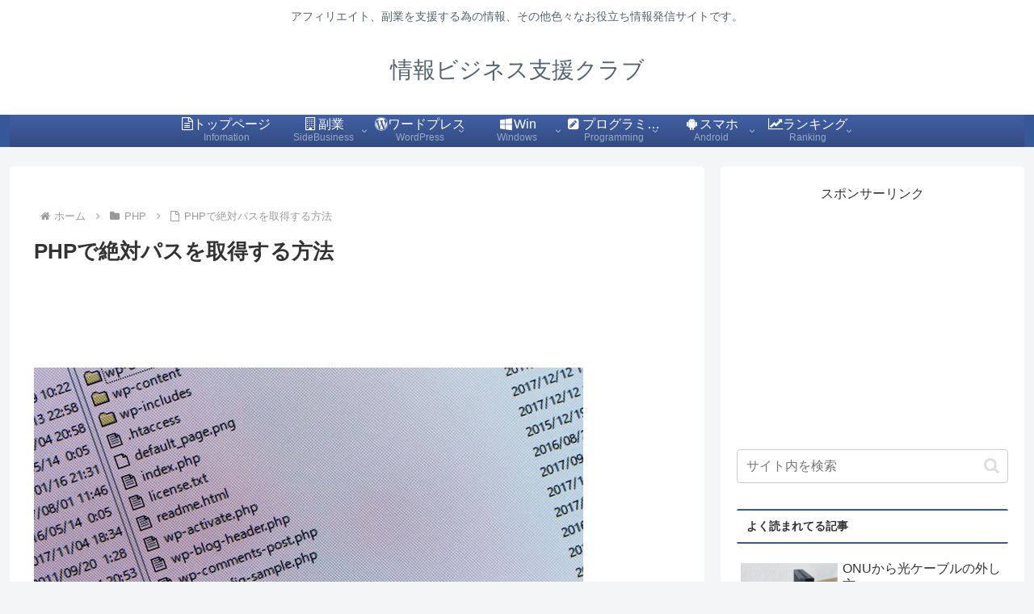

--- FILE ---
content_type: text/html; charset=utf-8
request_url: https://www.google.com/recaptcha/api2/aframe
body_size: 267
content:
<!DOCTYPE HTML><html><head><meta http-equiv="content-type" content="text/html; charset=UTF-8"></head><body><script nonce="CMRgweF3oSK8n_t2A5-ayw">/** Anti-fraud and anti-abuse applications only. See google.com/recaptcha */ try{var clients={'sodar':'https://pagead2.googlesyndication.com/pagead/sodar?'};window.addEventListener("message",function(a){try{if(a.source===window.parent){var b=JSON.parse(a.data);var c=clients[b['id']];if(c){var d=document.createElement('img');d.src=c+b['params']+'&rc='+(localStorage.getItem("rc::a")?sessionStorage.getItem("rc::b"):"");window.document.body.appendChild(d);sessionStorage.setItem("rc::e",parseInt(sessionStorage.getItem("rc::e")||0)+1);localStorage.setItem("rc::h",'1762452996223');}}}catch(b){}});window.parent.postMessage("_grecaptcha_ready", "*");}catch(b){}</script></body></html>

--- FILE ---
content_type: text/css
request_url: https://info-biz.club/wp-content/themes/cocoon-child-master/style.css?ver=6.6.4&fver=20240922024716
body_size: 3064
content:
@charset "UTF-8";

/*!
Theme Name: Cocoon Child
Template:   cocoon-master
Version:    0.0.5
*/

/************************************
** 子テーマ用のスタイルを書く
************************************/
/*必要ならばここにコードを書く*/

/* キャッチアイのテキスト(カテゴリ)非表示 */
.cat-label {
  display: none;
}

/************************************
** グローバルナビ メニューの設定
************************************/

/* PCグローバルナビメニュー背景色 */
/* グラデーション 表示 */
#navi .navi-in > ul {
  background: linear-gradient(to bottom, #4161A6, #324A80);
}

/* PCグローバルナビメニューアニメーション */
/*naviのフェードイン*/
#navi .navi-in ul>li>a {
  animation-name: fadeIn;
  animation-duration: 0.6s;
  animation-delay: 1.8s;
  animation-fill-mode: forwards;
  filter: opacity(0);
  position: relative;
  z-index: 4;
}
#navi .navi-in ul>li:nth-child(1)>a {
  animation-name: fadeIn;
  animation-duration: 0.6s;
  animation-delay: 0.2s;
}
#navi .navi-in ul>li:nth-child(2)>a {
  animation-name: fadeIn;
  animation-duration: 0.6s;
  animation-delay: 0.4s;
}
#navi .navi-in ul>li:nth-child(3)>a {
  animation-name: fadeIn;
  animation-duration: 0.6s;
  animation-delay: 0.6s;
}
#navi .navi-in ul>li:nth-child(4)>a {
  animation-name: fadeIn;
  animation-duration: 0.6s;
  animation-delay: 0.8s;
}
#navi .navi-in ul>li:nth-child(5)>a {
  animation-name: fadeIn;
  animation-duration: 0.6s;
  animation-delay: 1s;
}
#navi .navi-in ul>li:nth-child(6)>a {
  animation-name: fadeIn;
  animation-duration: 0.6s;
  animation-delay: 1.2s;
}
#navi .navi-in ul>li:nth-child(7)>a {
  animation-name: fadeIn;
  animation-duration: 0.6s;
  animation-delay: 1.4s;
}
#navi .navi-in ul>li:nth-child(8)>a {
  animation-name: fadeIn;
  animation-duration: 0.6s;
  animation-delay: 1.6s;
}

@keyframes fadeIn {
  from {
    transform: translateY(20px);
    filter: opacity(0);
  }
  to {
    transform: translateY(0px);
    filter: opacity(1);
  }
}

/* モバイルのメニューバーの設定 */
/* 背景色設定 */
.mobile-menu-buttons{
  background:rgba(53,89,152,0.7);
}

.mobile-menu-buttons .menu-icon{
	color:#bbf;
}
.mobile-menu-buttons .menu-caption{
	color:#bbf;
}


/* モバイルのグローバルナビ(メニュー)の設定 */
#navi-menu-content{
  background-color: rgba(255,255,255,0.90) !important;
}
#navi-menu-content ul li {
  margin-right:2px;
  margin-right:5px;
  border: 1px solid #000;
  border-radius: 0px;
}
#navi-menu-content a {
  color:#000;
}
#navi-menu-content ul li a{
  color:#000;	
}

/************************************
** 見出しの設定
************************************/

/* 見出し(h2)の設定 */
.article h2 {
  position: relative;
  background: #355998;                /* 見出し背景色 */
  color: #fff;                        /* 見出し文字色 */
  padding: 0.5em 0.5em 0.5em 1.5em;
  border-top: dashed 0px #355998;     /* 上線ナシ, 線種・太さ・色 */
  border-bottom: dashed 0px #355998;  /* 下線ナシ, 線種・太さ・色 */
  border-left: none;
}
.article h2:before{ 
  font-family: "FontAwesome";
  content: "\f1b3";                   /* アイコンのUnicode */
  position: absolute;
  font-size: 0.8em;                   /* アイコンのサイズ */
  font-weight:normal !important;      /* アイコンの太さ */
  left: 0.25em;
  top: 0.8em;
  color: #fff;                        /* アイコンの色 */
}

/* 見出し(h3)の設定 */
.article h3 {
  position: relative;
  background: #ddeeff;                /* 見出し背景色 */
  color: #333333;                     /* 見出し文字色 */
  padding: 0.3em 0.3em 0.3em 1.5em;
  border-top: dashed 0px #355998;     /* 上線ナシ, 線種・太さ・色 */
  border-bottom: dashed 0px #355998;  /* 下線ナシ, 線種・太さ・色 */
  border-left: none;
}
.article h3:before{ 
  font-family: "FontAwesome";
  content: "\f1b3";                   /* アイコンのUnicode */
  position: absolute;
  font-size: 0.8em;                   /* アイコンのサイズ */
  font-weight:normal !important;      /* アイコンの太さ */
  left: 0.25em;
  top: 0.5em;
  color: #355998;                     /* アイコンの色 */
}

/* 見出し(h4)の設定 */
.article h4 {
  position: relative;
  background: #FFFFFF;                /* 見出し背景色 */
  color: #333333;                     /* 見出し文字色 */
  padding: 0.2em 0.2em 0.2em 1.5em ;
  border-top: dashed 0px #355998;     /* 上線ナシ, 線種・太さ・色 */
  border-bottom: dashed 2px #355998;  /* 下線,     線種・太さ・色 */
  border-left: none;
}
.article h4:before{ 
  font-family: "FontAwesome";
  content: "\f1b2";                   /* アイコンのUnicode */
  position: absolute;
  font-size: 0.8em;                   /* アイコンのサイズ */
  font-weight:normal !important;      /* アイコンの太さ */
  left: 0.25em;
  top: 0.3em;
  color: #355998;                     /* アイコンの色 */
}

/* サイドバー見出し装飾 */
  h3.widget-sidebar-title {
    color: #333333;                      /* 文字色 */
    background: #ffffff;                 /* 背景色 */
    padding: 0.25em 0em;                 /* [上下][左右]の余白 */
    border-top: solid 2px #355998;       /* 上枠 */
    border-right: none;                  /* 右枠 */
    border-bottom: solid 2px #355998;    /* 下枠 */
    border-left: none;                   /* 左枠 */
  }

/* カテゴリー表示装飾 */
.widget_categories ul li a{ 		/* 親カテゴリー設定 */
  padding: 4px 4px 0px 10px; 		/* [上][右][下][左] */
}
.widget_categories ul li a::before{ /* 親カテゴリーアイコン設定 */
  font-family: "FontAwesome";
  content: "\f07b";
  padding: 0px 6px 0px 2px; 		/* [上][右][下][左] */
}

.widget_categories ul li ul li a{ 	/* 子カテゴリー設定 */
  padding: 0px 4px 0px 0px; 		/* [上][右][下][左] */
}
.widget_categories ul li ul li a::before{ /* 子カテゴリーアイコン設定 */
  font-family: "FontAwesome";
  content: "\f114";
  padding: 0px 6px 0px 2px; 		/* [上][右][下][左] */
}


/************************************
** サイトマップ アイコン
************************************/
/* ホーム アイコン */
ul#sitemap_list li.home-item {
	list-style: none;      
}
ul#sitemap_list li.home-item::before {
	font-family: FontAwesome;
	content: '\f015';            /* アイコンのunicode */
	padding: 0em 0.4em 0em 0em;
}
/* 親カテゴリ アイコン */
ul#sitemap_list li.cat-item {
	list-style: none;      
}
ul#sitemap_list li.cat-item::before {
	font-family: FontAwesome;
	content: '\f07b';            /* アイコンのunicode */
	padding: 0em 0.4em 0em 0em;
}
/* 子カテゴリ アイコン */
ul#sitemap_list li ul li.cat-item {
	list-style: none;      
}
ul#sitemap_list li ul li.cat-item::before {
	font-family: FontAwesome;
	content: '\f114';            /* アイコンのunicode */
	padding: 0em 0.4em 0em 0em;
}
/* 投稿記事アイコン */
ul#sitemap_list li.post-item {
	list-style: none;      
}
ul#sitemap_list li.post-item::before {
	font-family: FontAwesome;
	content: '\f0a4';            /* アイコンのunicode */
	padding: 0em 0.4em 0em 0em;
}
/* 固定ページ アイコン */
ul#sitemap_list li.page_item {
	list-style: none;      
}
ul#sitemap_list li.page_item::before {
	font-family: FontAwesome;
	content: '\f016';            /* アイコンのunicode */
	padding: 0em 0.4em 0em 0em;
}

/* サイトマップページ アイコン */
ul#sitemap_list li.page-item-989 {
	list-style: none;      
}
ul#sitemap_list li.page-item-989::before {
	font-family: FontAwesome;
	content: '\f278';            /* アイコンのunicode */
	padding: 0em 0.4em 0em 0em;
}




/************************************
** 関連記事見出しカスタム
************************************/

.related-entry-heading::before {
  font-family: "FontAwesome";
  content: "\f02e";
}

/************************************
** 目次の設定
************************************/
.toc{
    min-width: 80%;                    /* 目次の最小幅 全体の80% */
}
.toc-title{
    background: #eeeeff;               /* 目次タイトルの背景色 */
    color: #333333;                    /* 目次タイトルの文字色 */
}
.toc-title::before {
    font-family: FontAwesome;
    content: '\f022';                  /* 目次左のアイコンのunicode */
    padding: 0em 0.4em 0em 0em; 
}
.toc-list li {
    color:#ff3333;                     /* メイン項目番号の色 */
    display: block;
    border: none;
    border-top: solid 1px  #c8ccc8;  /* メイン項目の下線の太さ 実践 色 */
}
.toc-list li li {
    color:#ff3333;                     /* サブ項目番号の色 */
    display: block;
	border-top: none;
    border-top: dashed 1px  #e8eee8;  /* メイン項目の下線の太さ 実践 色 */
	/*    border-bottom: 1px dotted #000088; /* サブ項目の下線の太さ 破線 色 */

}
/* 項目の背景色が不要な場合は、これ以降を削除 */
.toc-list li:nth-child(2n+1){
    background: #f8fff8;               /* 項目奇数行の背景色 */
}
.toc-list li:nth-child(2n){
    background: #ffffff;               /* 項目偶数行の背景色 */
}

/* SNSシェアボタンのカスタマイズ */
.bc-brand-color-white.sns-share a {
  border: none;     /* ボタン枠を非表示 */
}

/* SNSシェアボタンのキャプションを非表示 */
.bc-brand-color-white.sns-share a > .button-caption {
/*  display: none; */
}

/* SNSフォローボタンアイコンサイズの変更 */
.bc-brand-color-white.sns-follow a {
  font-size: 20px;  /* アイコンサイズ */
}
/* SNSフォローボタン枠サイズの変更 */
.sns-follow-buttons a {
  height: 24px;     /* ボタン枠の高さ*/
}

/************************************
** ランキングの設定
************************************/
.iDate {
    text-align: right;
    font-size: 0.8em;
    color:#444;
    margin: 2px 50px 2px auto;  
}
.iRanking {
    min-width: 90%;
    padding: 5px 2px;
    border-top: solid 1px #ddd;
}
.iRanking .rNo{
    display: block;
}
.iRanking .rItem{
    display: flex;

}
.iRanking .rItem .rImage {
    max-width: 120px;
}
.iRanking .rItem .rName {
    width: auto;
    padding: .2em .5em;
}
.iRanking .fa-external-link::before {
    display:none;
    content:"";
}
.iinfo blockquote::before, .iinfo blockquote::after {
    color: #C8C8C8;
    content: "";
    font-family: serif;
    position: absolute;
    font-size: 300%;
}
.rstars{
    height:18px;
}

/************************************
** サイドバー追尾目次へスライダー付加
************************************/
.sidebar-scroll{
	top:15px !important;
}
.sidebar h3{
	font-size:0.9em;
	padding: 7px 12px;
}
.sidebar .widget_toc{
	 box-shadow: 0 2px 10px rgba(0, 0, 0, .08);
}
.sidebar .toc-widget-box{
	margin-top: -0.9em;
}
.sidebar .toc{
	padding: 0;
	width:100%;
}
.sidebar .toc-content {
	overflow-y: scroll;
	max-height: 390px;
	background: #fff;
	padding: 0.5em 1.5em;
}
.sidebar .toc li{
	line-height:1.6;
	margin-bottom: 1em;
	font-size:0.85rem;
	color:#3cb8f1;
}
.sidebar .toc-content > ol  > li,.sidebar .toc-content > ul  > li{
	font-weight:600;
	padding-left: 0.5em;
}
.sidebar .toc-content a{
	letter-spacing:0.5px;
}
.sidebar .toc .toc-list ul, .sidebar .toc .toc-list ol {
	margin: 1em 0;
	list-style-type:none;
	font-weight:500;
}
@media screen and (max-width: 768px){
	.sidebar-menu-button .widget_toc{
		display:none;
	}
}



/************************************
** レスポンシブデザイン用のメディアクエリ
************************************/
/*1240px以下*/
@media screen and (max-width: 1240px){
  /*必要ならばここにコードを書く*/
}

/*1030px以下*/
@media screen and (max-width: 1030px){
  /*必要ならばここにコードを書く*/
}

/*768px以下*/
@media screen and (max-width: 768px){
  /*必要ならばここにコードを書く*/
}

/*480px以下*/
@media screen and (max-width: 480px){
  /*必要ならばここにコードを書く*/
}